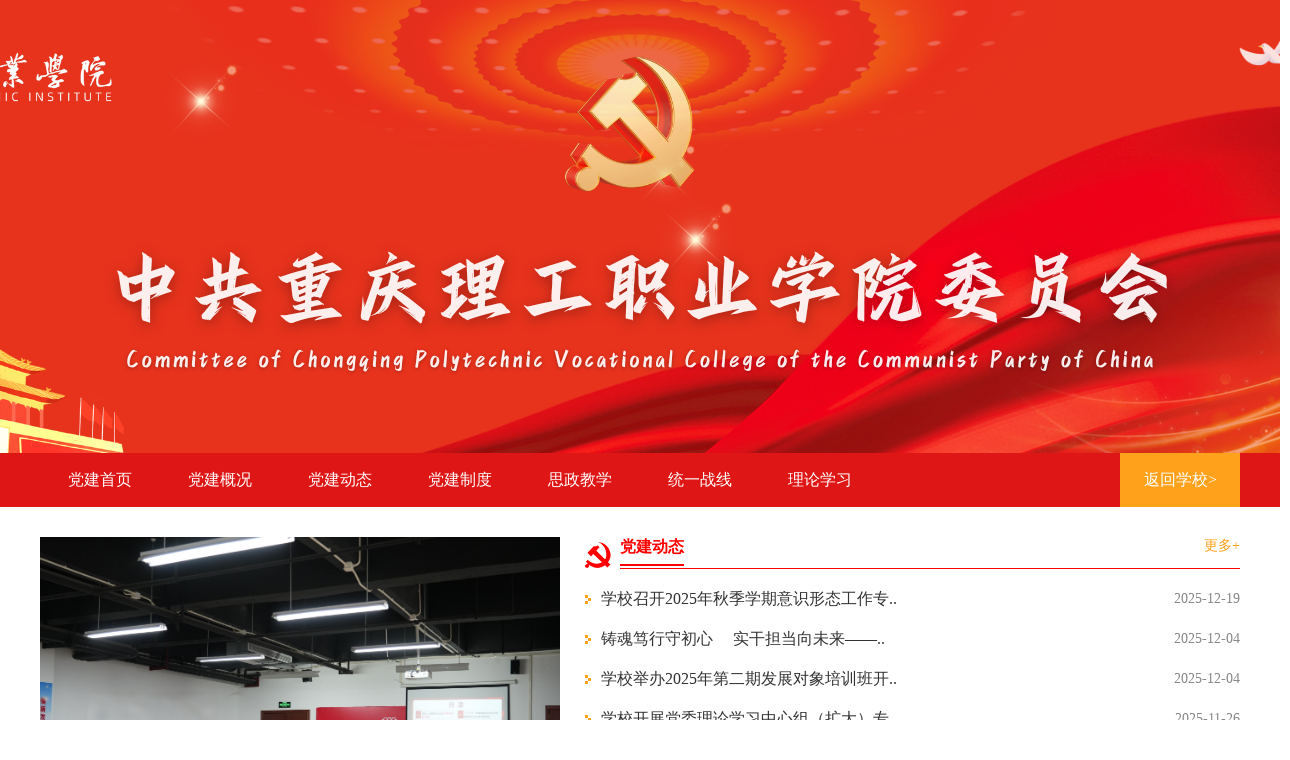

--- FILE ---
content_type: text/html
request_url: https://cqip.com.cn/html/18/Index.shtml
body_size: 6037
content:
<!doctype html>
<html>
<head>
<title>重庆理工职业学院-党建与思想政治教育网</title>
<meta http-equiv="Content-Type" content="text/html; charset=gb2312" />
<meta http-equiv="X-UA-Compatible" content="IE=edge,chrome=1">
<meta name="Keywords" content="重庆理工职业学院-党建与思想政治教育网" />
<meta name="Description" content="重庆理工职业学院-党建与思想政治教育网" />
<link rel="stylesheet" type="text/css" href="/templates/dj/css/dj_index.css" />
<link rel="stylesheet" type="text/css" href="/templates/dj/css/dj_inside.css" />
<link rel="stylesheet" type="text/css" href="/templates/dj/css/animate.min.css"/>
<link rel="stylesheet" type="text/css" href="/templates/dj/css/swiper.min.css"/>

<!-- js -->
<script type="text/javascript" src="/script/jquery.min.js" ></script>
<script type="text/javascript" src="/script/jquery.SuperSlide.js" ></script>
<script src="/templates/dj/js/swiper.min.js" type="text/javascript" charset="utf-8"></script>
<script src="/templates/dj/js/song-style.js" type="text/javascript" charset="utf-8"></script>
<script src="/templates/dj/js/dj_index.js" type="text/javascript" charset="utf-8"></script>
<link rel="shortcut icon" href="/favicon.ico" type="image/x-icon" />
</head>
<body>
<div class="top" style="background: url(/upfiles/202412/20241224162819472.png) no-repeat top center; height: 453px;"> </div>
<div class="nav">
  <div class="container">
    <ul>
      <li><a href="/html/18/Index.shtml">党建首页</a></li>
      <li> <a href="/html/18/djgk/">党建概况</a> </li>
      <li> <a href="/html/18/djdt/">党建动态</a>
       
      </li>
      <li> <a href="/html/18/djzd/">党建制度</a> </li>
      <li> <a href="/html/18/szjx/">思政教学</a> </li>
      <li> <a href="/html/18/tyzx/">统一战线</a> </li>
      <li> <a href="/html/18/llxx/">理论学习</a> </li>
    </ul>
    <a href="/index.shtml" class="fhzz">返回学校></a> </div>
</div> 
<div class="dj_b1">
  <div class="container clearfix">
    <div class="tpxw">
      <div class="hd">
        <ul>
        </ul>
      </div>
      <div class="bd">
        <ul>
         
 <li> <a href="/html/18/content/25/12/14551.shtml" target="_blank" title="学校召开2025年秋季学期意识形态工作专题会">
            <h1><img src="/upfiles/2025/12/2025122311013955749.jpg" ></h1>
            <h2>学校召开2025年秋季学期意识形态工作专..</h2>
            </a> </li>
 <li> <a href="/html/18/content/25/12/14414.shtml" target="_blank" title="铸魂笃行守初心　 实干担当向未来——党委书记、政府督导专员贾曦讲授专题思政课">
            <h1><img src="/upfiles/2025/12/2025120816304690997.jpg" ></h1>
            <h2>铸魂笃行守初心　 实干担当向未来——..</h2>
            </a> </li>
 <li> <a href="/html/18/content/25/12/14413.shtml" target="_blank" title="学校举办2025年第二期发展对象培训班开班仪式暨第一次专题党课">
            <h1><img src="/upfiles/2025/12/2025120816153865837.jpg" ></h1>
            <h2>学校举办2025年第二期发展对象培训班开..</h2>
            </a> </li>
        </ul>
      </div>
    </div>
    <script type="text/javascript">
					jQuery(".tpxw").slide({titCell:".hd ul",mainCell:".bd ul",effect:"fold",autoPlay:true,interTime:3000,autoPage:"<li><a></a></li>"});
				</script>
    <div class="ywtj">
      <div class="title">
        <h2>党建动态</h2>
        <a href="/html/18/djdt/">更多+</a> </div>
      <div class="bd">
        <ul>
          <li><a href="/html/18/content/25/12/14551.shtml" target="_blank" title="学校召开2025年秋季学期意识形态工作专题会"> <h2>学校召开2025年秋季学期意识形态工作专..</h2><span>2025-12-19</span></a></li>
<li><a href="/html/18/content/25/12/14414.shtml" target="_blank" title="铸魂笃行守初心　 实干担当向未来——党委书记、政府督导专员贾曦讲授专题思政课"> <h2>铸魂笃行守初心　 实干担当向未来——..</h2><span>2025-12-04</span></a></li>
<li><a href="/html/18/content/25/12/14413.shtml" target="_blank" title="学校举办2025年第二期发展对象培训班开班仪式暨第一次专题党课"> <h2>学校举办2025年第二期发展对象培训班开..</h2><span>2025-12-04</span></a></li>
<li><a href="/html/18/content/25/11/14505.shtml" target="_blank" title="学校开展党委理论学习中心组（扩大）专题学习会暨2025年度廉政警示教育活动"> <h2>学校开展党委理论学习中心组（扩大）专..</h2><span>2025-11-26</span></a></li>
<li><a href="/html/18/content/25/11/14250.shtml" target="_blank" title="市委教育工委工作组列席旁听学校党委理论学习中心组（扩大）学习会"> <h2>市委教育工委工作组列席旁听学校党委理..</h2><span>2025-11-14</span></a></li>
<li><a href="/html/18/content/25/10/13825.shtml" target="_blank" title="学校召开党委理论学习中心组2025年第10次集中学习会"> <h2>学校召开党委理论学习中心组2025年第1..</h2><span>2025-10-24</span></a></li>
<li><a href="https://mp.weixin.qq.com/s/GkGl4R7HVGsuckfOjQAS-w" target="_blank" title="学校召开2025年宣传思想文化工作暨意识形态工作专题会议"> <h2>学校召开2025年宣传思想文化工作暨意识..</h2><span>2025-10-17</span></a></li>
<li><a href="https://mp.weixin.qq.com/s/mBvkISffVrDHbqKIIr2vHw" target="_blank" title="学校召开深入贯彻中央八项规定精神学习教育总结会"> <h2>学校召开深入贯彻中央八项规定精神学习..</h2><span>2025-09-29</span></a></li>

        </ul>
      </div>
    </div>
  </div>
</div>
<div class="dj_zt container">
  <div class="hd">
    <ul>
    </ul>
  </div>
  <div class="bd">
    <ul>
      <li><a href="###"><img src="/templates/202410/20241009113607531.png"></a></li>
    </ul>
  </div>
</div>
<script type="text/javascript">
			// jQuery(".dj_zt").slide({titCell:".hd ul",mainCell:".bd ul",effect:"fold",autoPlay:true,interTime:3000,autoPage:"<li><a></a></li>"});
		</script>
<div class="dj_b2">
  <div class="container clearfix">
    <div class="ywtj djkx">
      <div class="title">
        <h2>通知公告</h2>
        <a href="/html/18/tzgg/">更多+</a> </div>
      <div class="bd">
        <ul>
          <li><a href="/html/18/content/25/09/13198.shtml" target="_blank" title="关于表彰奖励2024-2025学年度先进个人的决 定"> <h2>关于表彰奖励2024-2025学年度先进个人..</h2><span>2025-09-10</span></a></li>
<li><a href="/html/18/content/25/09/13200.shtml" target="_blank" title="中共重庆理工职业学院委员会关于公开选拔科级干部的通知"> <h2>中共重庆理工职业学院委员会关于公开选..</h2><span>2025-09-03</span></a></li>
<li><a href="/html/18/content/25/07/13199.shtml" target="_blank" title="中共重庆理工职业学院委员会关于做好2024年7月新提任干部试用期满考核工作的通知"> <h2>中共重庆理工职业学院委员会关于做好2..</h2><span>2025-07-01</span></a></li>
<li><a href="/html/18/content/25/07/13197.shtml" target="_blank" title="中共重庆理工职业学院委员会关于表彰优秀共产党员和校级党员 服务示范岗的决定"> <h2>中共重庆理工职业学院委员会关于表彰优..</h2><span>2025-07-07</span></a></li>
<li><a href="/html/18/content/25/06/13196.shtml" target="_blank" title="中共重庆理工职业学院委员会关于做好2025年“七·一”表彰工作的通知"> <h2>中共重庆理工职业学院委员会关于做好2..</h2><span>2025-06-13</span></a></li>
<li><a href="/html/18/content/25/04/12851.shtml" target="_blank" title="关于黎兴伟同志职务任命的通知"> <h2>关于黎兴伟同志职务任命的通知</h2><span>2025-04-29</span></a></li>
<li><a href="/html/18/content/25/03/9817.shtml" target="_blank" title="中共重庆理工职业学院委员会 关于做好2024年1月新提任干部试用 期满考核工作的通知"> <h2>中共重庆理工职业学院委员会 关于做好..</h2><span>2025-03-12</span></a></li>
<li><a href="/html/18/content/25/02/9599.shtml" target="_blank" title="中共重庆理工职业学院委员会办公室 关于征集第七届互联网辟谣优秀作品的通知"> <h2>中共重庆理工职业学院委员会办公室 关..</h2><span>2025-02-14</span></a></li>

        </ul>
      </div>
    </div>
    <div class="ywtj djkx" style="margin-right: 0;">
      <div class="title">
        <h2>基层动态</h2>
        <a href="/html/18/jcdt/">更多+</a> </div>
      <div class="bd">
        <ul>
         <li><a href="/html/18/content/25/12/14549.shtml" target="_blank" title="赓续红色血脉 笃行育人初心 | 大数据学院主题党日活动纪实"> <h2>赓续红色血脉 笃行育人初心 | 大数据学..</h2><span>2025-12-18</span></a></li>
<li><a href="/html/18/content/25/12/14548.shtml" target="_blank" title="筑牢信仰之基，锤炼担当之能 | 卫生健康学院党支部组织入党积极分子开展主题党日活动"> <h2>筑牢信仰之基，锤炼担当之能 | 卫生健..</h2><span>2025-12-02</span></a></li>
<li><a href="/html/18/content/25/11/14544.shtml" target="_blank" title="规范流程强党性，严守纪律向组织 | 重庆理工职业学院卫生健康学院开展入党积极分子培训"> <h2>规范流程强党性，严守纪律向组织 | 重..</h2><span>2025-11-01</span></a></li>
<li><a href="https://mp.weixin.qq.com/s/T0aDI93pTOrLkTJdQRFm5Q" target="_blank" title="学习教育 | 卫生健康学院党支部开展深入贯彻中央八项规定精神学习教育总结会"> <h2>学习教育 | 卫生健康学院党支部开展深..</h2><span>2025-09-24</span></a></li>
<li><a href="https://mp.weixin.qq.com/s/nwFQpBQC_x3In31Q5yGoFA" target="_blank" title="团总支书记讲团课"> <h2>团总支书记讲团课</h2><span>2025-06-10</span></a></li>
<li><a href="https://mp.weixin.qq.com/s/PHh4eursT6890VJMmMPc2g" target="_blank" title="凝聚思想共识，共话成长担当 | 卫生健康学院开展入党积极分子交流会"> <h2>凝聚思想共识，共话成长担当 | 卫生健..</h2><span>2025-06-08</span></a></li>
<li><a href="https://mp.weixin.qq.com/s/1MazN8VhrDP1q7uVAJQp8A?poc_token=HBCARmijLUy0WrIH2yBSzIfprgJdSKkS2xOYzgBC" target="_blank" title="携手共进促发展，交流互鉴谱新篇 | 卫生健康学院&五年制学院开展团总支学生会联谊"> <h2>携手共进促发展，交流互鉴谱新篇 | 卫..</h2><span>2025-06-08</span></a></li>
<li><a href="https://mp.weixin.qq.com/s/LtsLE4hYpzVZthKoimEQ2Q" target="_blank" title="凝聚青春力量，共绘五月新篇 | 国防科技学院与财经学院团总支学生会2024--2025第二学期第四次全体会议"> <h2>凝聚青春力量，共绘五月新篇 | 国防科..</h2><span>2025-06-03</span></a></li>

        </ul>
      </div>
    </div>
  </div>
</div>
<div class="dj_zt container">
  <div class="hd">
    <ul>
    </ul>
  </div>
  <div class="bd">
    <ul>
      <li><a href="###"><img src="/templates/202403/20240321171921760.jpg"></a></li>
    </ul>
  </div>
</div>
<div class="dj_b3">
  <div class="container clearfix">
    <div class="ywtj djkx1">
      <div class="title">
        <h2>纪检监察</h2>
        <a href="/html/18/jjjc/">更多+</a> </div>
      <div class="bd">
        <ul>
         <li><a href="/html/18/content/25/11/14290.shtml" target="_blank" title="中共重庆理工职业学院纪律检查委员会关于开展2025年度廉政警示教育活动的通知"> <h2>中共重庆理工职业学院纪律检查委员会关..</h2><span>2025-11-20</span></a></li>
<li><a href="https://mp.weixin.qq.com/s/JD1RPaIdtaKJRK2pFXbG3g" target="_blank" title="不当总书记点名的“三拍”干部"> <h2>不当总书记点名的“三拍”干部</h2><span>2025-11-13</span></a></li>
<li><a href="/html/18/content/25/10/13757.shtml" target="_blank" title="听总书记讲作风故事 | 变脸记"> <h2>听总书记讲作风故事 | 变脸记</h2><span>2025-10-15</span></a></li>
<li><a href="https://mp.weixin.qq.com/s/ZLsEAGyqaFWdqYfY-Oidcw" target="_blank" title="习近平曾以这句诗自勉"> <h2>习近平曾以这句诗自勉</h2><span>2025-10-13</span></a></li>
<li><a href="https://mp.weixin.qq.com/s/qDgj-hOuU-dVfNFZi5mkWg" target="_blank" title="党员干部收受消费卡，是受贿还是违纪？"> <h2>党员干部收受消费卡，是受贿还是违纪？..</h2><span>2025-10-10</span></a></li>
<li><a href="/html/18/content/25/09/13195.shtml" target="_blank" title="中共重庆理工职业学院纪律检查委员会关于严明2025年“开学季”和教师节、中秋节、国庆节期间有关纪律要求的通知"> <h2>中共重庆理工职业学院纪律检查委员会关..</h2><span>2025-09-02</span></a></li>
<li><a href="https://mp.weixin.qq.com/s/H4HaNQQPQYfQb89i6U4_IA" target="_blank" title="@党员干部 这份廉洁提醒请查收！"> <h2>@党员干部 这份廉洁提醒请查收！</h2><span>2025-09-30</span></a></li>
<li><a href="/html/18/content/25/06/12503.shtml" target="_blank" title="一刻不停、持续用力，不断释放作风建设新信号"> <h2>一刻不停、持续用力，不断释放作风建设..</h2><span>2025-06-23</span></a></li>

        </ul>
      </div>
    </div>
    <div class="ywtj djkx1" style="margin-right: 0;">
      <div class="title">
        <h2>工会动态</h2>
        <a href="/html/18/ghdt/">更多+</a> </div>
      <div class="bd">
        <ul>
        <li><a href="/html/18/content/25/12/14583.shtml" target="_blank" title="守护无烟校园，共筑健康家园——致全校教职工的禁烟倡议书"> <h2>守护无烟校园，共筑健康家园——致全校..</h2><span>2025-12-31</span></a></li>
<li><a href="/html/18/content/25/12/14550.shtml" target="_blank" title="重庆理工职业学院机关第一届教职工大会暨工会会员大会顺利召开"> <h2>重庆理工职业学院机关第一届教职工大会..</h2><span>2025-12-22</span></a></li>
<li><a href="/html/18/content/25/11/13941.shtml" target="_blank" title="校工会组织开展“健康基层行”应急技能培训活动"> <h2>校工会组织开展“健康基层行”应急技能..</h2><span>2025-11-06</span></a></li>
<li><a href="https://mp.weixin.qq.com/s/AlHGnV1geRhAISuB-VdySA" target="_blank" title="致敬筑梦人！学校举行庆祝第41个教师节暨表彰大会"> <h2>致敬筑梦人！学校举行庆祝第41个教师节..</h2><span>2025-09-10</span></a></li>
<li><a href="https://mp.weixin.qq.com/s/VbbSpVozLR-9SDvji0xfOg" target="_blank" title="完美收官！第五届大学生体育节暨教职工趣味运动会精彩回顾"> <h2>完美收官！第五届大学生体育节暨教职工..</h2><span>2025-04-16</span></a></li>
<li><a href="https://mp.weixin.qq.com/s/Xicdo-oiIF4NrMxe5J2L_g" target="_blank" title="学校2025年“三八”国际妇女节表彰大会暨 “烛光杯”教职工校园歌手大赛决赛圆满落幕"> <h2>学校2025年“三八”国际妇女节表彰大会..</h2><span>2025-03-08</span></a></li>
<li><a href="/html/18/content/25/02/9598.shtml" target="_blank" title="重庆理工职业学院工会委员会 关于评选表彰2025年“三八红旗手”的 通 知"> <h2>重庆理工职业学院工会委员会 关于评选..</h2><span>2025-02-18</span></a></li>
<li><a href="/html/18/content/24/12/9173.shtml" target="_blank" title="关于做好2024年度教职工健康体检工作的通知"> <h2>关于做好2024年度教职工健康体检工作的..</h2><span>2024-12-11</span></a></li>

        </ul>
      </div>
    </div>
  </div>
</div>
<div class="hdjy">
  <div class="container">
    <div class="title">
      <h2>党建风采</h2>
      <a href="/html/18/djfc/">更多+</a> </div>
    <div class="bd">
      <ul>
        <li> <a href="/html/18/content/24/03/6045.shtml" target="_blank" title="党委书记讲党课">
          <h1><img src="/upfiles/202403/20240315001034902.jpg"></h1>
          <p>党委书记讲党课</p>
          </a> </li><li> <a href="/html/18/content/24/03/6046.shtml" target="_blank" title="联学联建主题党日活动">
          <h1><img src="/upfiles/202403/20240315001112679.jpg"></h1>
          <p>联学联建主题党日活动</p>
          </a> </li><li> <a href="/html/18/content/24/03/6044.shtml" target="_blank" title="党委理论学习中心组学习">
          <h1><img src="/upfiles/202403/20240315000920420.jpg"></h1>
          <p>党委理论学习中心组学习</p>
          </a> </li><li> <a href="/html/18/content/24/03/6050.shtml" target="_blank" title="党员发展培训">
          <h1><img src="/upfiles/202403/20240315001455554.png"></h1>
          <p>党员发展培训</p>
          </a> </li><li> <a href="/html/18/content/24/03/6049.shtml" target="_blank" title="党务培训">
          <h1><img src="/upfiles/202403/20240315001301262.jpg"></h1>
          <p>党务培训</p>
          </a> </li><li> <a href="/html/18/content/24/03/6048.shtml" target="_blank" title="民主生活会">
          <h1><img src="/upfiles/202403/20240315001223238.jpg"></h1>
          <p>民主生活会</p>
          </a> </li><li> <a href="/html/18/content/24/03/6047.shtml" target="_blank" title="七一表彰">
          <h1><img src="/upfiles/202403/20240315001148222.jpg"></h1>
          <p>七一表彰</p>
          </a> </li>
      </ul>
    </div>
    <a href="###" class="prev"></a> <a href="###" class="next"></a> </div>
</div>
<script type="text/javascript">
			jQuery(".hdjy").slide({mainCell:".bd ul",autoPage:true,effect:"leftLoop",autoPlay:true,vis:4,interTime:3500});
		</script>
<div class="dj_b4">
  <div class="ztzl">
    <div class="container">
      <div class="title">
        <h2>专题专栏</h2>
        <a href="###">更多+</a> </div>
      <div class="bd">
        <ul>
          <li> <a href="###">
            <h1><img src="/templates/202412/20241224143135307.png"></h1>
            </a> </li>
          <li> <a href="###">
            <h1><img src="/templates/dj/images/ztzl_02.png"></h1>
            </a> </li>
          <li> <a href="###">
            <h1><img src="/templates/dj/images/ztzl_03.png"></h1>
            </a> </li>
          <li> <a href="###">
            <h1><img src="/templates/dj/images/ztzl_04.png"></h1>
            </a> </li>
        </ul>
      </div>
    </div>
  </div>
  <div class="yqlj">
    <div class="container">
      <div class="title">
        <h2>友情链接</h2>
        <a href="###">更多+</a> </div>
      <div class="bd"> <a href="https://www.ccdi.gov.cn/">中央纪委国家监委网站</a> <a href="https://www.12371.gov.cn/Category_848/Index.aspx">基层党建网</a> <a href="http://cpc.people.com.cn/">共产党新闻网</a> <a href="https://www.12371.cn/">共产党员网</a> <a href="https://www.xuexi.cn/">学习强国</a>  </div>
    </div>
  </div>
</div>
<!-- footer -->
<div class="dj_footer">
  <div class="container clearfix">
    <p> 重庆理工职业学院  版权所有 </p>
    <p> 学校地址：重庆市巴南区东城大道588号   技术支持：<a href="http://www.smaxit.cn/" target="_blank">讯迈科技</a> </p>
  </div>
</div> 
</body>
</html>


--- FILE ---
content_type: text/css
request_url: https://cqip.com.cn/templates/dj/css/dj_index.css
body_size: 2444
content:
@charset "utf-8";
/* CSS Document */

* {
	margin: 0;
	padding: 0;
}

html {
	font-family: "Microsoft YaHei";
	font-size: 12px;
	color: #333333;
}

ul li {
	list-style: none;
}

h1,
h2,
h3,
h4,
h5,
h6 {
	font-weight: normal;
}

img {
	border: 0;
	transition: all .5s;
}

input {
	border: 0;
	outline: none;
}

i,
em {
	font-style: normal;
}

a {
	text-decoration: none;
	color: #333333;
}

a:hover {
	color: #fe0000;
	font-weight: bold;
}
a:hover h1,
a:hover h2,
a:hover h3,
a:hover h4,
a:hover h5,
a:hover h6{font-weight: bold;}

.container {
	width: 1200px;
	margin: 0 auto;
}

.clearfix {
	zoom: 1;
}

.clearfix:before {
	content: "";
	display: table;
}

.clearfix:after {
	content: "";
	display: table;
	clear: both;
}

.pull_left {
	float: left;
}

.pull_right {
	float: right;
}

.cen {
	margin: 0 auto;
}

.cen {
	clear: both;
}

.clear {
	clear: both;
}


.hidden {
	height: 100% !important;
	overflow: hidden !important;
}


.container::after {
	content: "";
	clear: both;
	display: block;
}



.nav {
	background: #de1615;
	width: 100%;
}

.nav a.fhzz {
	float: right;
	width: 120px;
	height: 54px;
	font-size: 16px;
	line-height: 54px;
	display: inline-block;
	color: #fff;
	background: #ffa11b;
	text-align: center;
}

.nav a.fhzz:hover {}

.nav ul {
	text-align: left;
	font-size: 0;
	width: 1000px;
	float: left;
}

.nav ul li {
	width: 120px;
	height: 54px;
	font-size: 16px;
	line-height: 54px;
	display: inline-block;
	position: relative;
	text-align: center;
}

.nav ul li a {
	display: block;
	color: #fff;
}

.nav ul li dl {
	display: none;
	position: absolute;
	width: 100%;
	top: 54px;
	left: 0;
	z-index: 22;
}

.nav ul li dl dd {
	width: 100%;
	height: 40px;
	display: block;
	background: #e04242;
	line-height: 40px;
	border-bottom: 1px solid rgba(209, 18, 41, 0.5);
}

.nav ul li dl dd a:hover {
	background: #ffa11b;
}

.nav ul li:hover {
	background: #ffa11b;
}

.nav ul li:hover dl {
	display: block;
}

.dj_b1 {
	padding-top: 30px;
	margin-bottom: 30px;
	height: 360px;
}

.dj_b1 .tpxw {
	position: relative;
	width: 520px;
	float: left;
}

.dj_b1 .tpxw .hd {
	position: absolute;
	bottom: 15px;
	right: 10px;
	z-index: 44;
}

.dj_b1 .tpxw .hd ul {
	font-size: 0;
	text-align: center;
}

.dj_b1 .tpxw .hd ul li {
	width: 10px;
	height: 10px;
	display: inline-block;
	background: #fff;
	margin-left: 10px;
	border-radius: 5px;
	cursor: pointer;
}

.dj_b1 .tpxw .hd ul li.on {
	background: #d10e24;
}

.dj_b1 .tpxw .bd {}

.dj_b1 .tpxw .bd ul li {
	width: 520px;
	height: 360px;
	display: inline-block;
}

.dj_b1 .tpxw .bd ul li a {
	display: block;
	position: relative;
	width: 100%;
}

.dj_b1 .tpxw .bd ul li a h1 {
	width: 520px;
	height: 360px;
	display: block;
	overflow: hidden;
}

.dj_b1 .tpxw .bd ul li a h1 img {
	width: 100%;
	height: 100%;
	display: block;
	transition: all 0.5s;
}

.dj_b1 .tpxw .bd ul li a h2 {
	font-size: 16px;
	color: #fff;
	float: left;
	overflow: hidden;
	white-space: nowrap;
	text-overflow: ellipsis;
	position: absolute;
	left: 0;
	width: 100%;
	bottom: 0;
	z-index: 11;
	height: 40px;
	line-height: 40px;
	text-indent: 10px;
	background: rgba(0, 0, 0, 0.7);
}

.dj_b1 .tpxw .bd ul li a:hover h2 {
	text-decoration: underline;
}

.dj_b1 .tpxw .bd ul li a:hover img {
	transform: scale(1.05);
}

.ywtj {
	width: 655px;
	float: right;
}

.ywtj .title {
	background: url(../images/dj_title_bg_01.png) no-repeat bottom left;
	height: 32px;
	margin-bottom: 10px;
}

.djkx .title {
	background: url(../images/dj_title_bg_02.png) no-repeat bottom left;
}

.ywtj .title h2 {
	font-size: 16px;
	font-weight: bold;
	color: #fe0000;
	margin-left: 35px;
	float: left;
}

.djkx .title h2 {
	color: #fff;

}

.ywtj .title a {
	float: right;
	color: #ffa11b;
	font-size: 14px;
}

.djkx .title a {
	color: #fff;
}

.ywtj .title a:hover {
	text-decoration: underline;
}

.ywtj .bd {}

.ywtj .bd ul {}

.ywtj .bd ul li {
	background: url(../images/dj_li_hd_01.png) no-repeat left center;
	text-indent: 16px;
}

.ywtj .bd ul li a {
	display: block;
	height: 40px;
	line-height: 40px;
}

.djkx .bd ul li a {
	display: block;
	height: 34px;
	line-height: 34px;
}

.ywtj .bd ul li a h2 {
	float: left;
	font-size: 16px;
	overflow: hidden;
	white-space: nowrap;
	text-overflow: ellipsis;
	width: 73%;
}

.djkx .bd ul li a h2 {
	color: #fff;
}
.djkx .bd ul li a:hover h2 {
	text-decoration:underline;
}

.ywtj .bd ul li a span {
	font-size: 14px;
	float: right;
	color: #888;
}

.djkx .bd ul li a span {
	color: #fff;
}

.ywtj .bd ul li a:hover h2 {}


.dj_footer {
	background: url(../images/footer_bg_01.jpg) no-repeat center;
	height: 120px;
	width: 100%;
	padding-top: 40px;
}

.dj_footer p {
	text-align: center;
	font-size: 14px;
	line-height: 32px;
	color: #fff;
}

.dj_footer p a {
	color: #fff
}

.dj_footer p a:hover {
	text-decoration: underline;
}


.dj_zt {
	height: 140px;
	margin-bottom: 30px;
	position: relative;
}

.dj_zt .hd {
	position: absolute;
	right: 10px;
	bottom: 10px;
	z-index: 11;
}

.dj_zt .hd ul {}

.dj_zt .hd ul li {
	width: 10px;
	display: inline-block;
	height: 10px;
	border-radius: 5px;
	margin-left: 8px;
	background: #fff;
}

.dj_zt .hd ul li:hover,
.dj_zt .hd ul li.on {
	background: #fe0000
}

.dj_zt .bd {}

.dj_zt .bd ul {}

.dj_zt .bd ul li {}

.dj_zt .bd ul li a {
	display: block;
	width: 100%;
	height: 140px;
	overflow: hidden;
}

.dj_zt .bd ul li a img {
	display: block;
	width: 100%;
	height: 100%;
}

.dj_zt .bd ul li a:hover img {
	transform: scale(1.05);
}

.dj_b2 {
	background: url(../images/dj_b2_bg_01.jpg) no-repeat center;
	background-size: cover;
	height: 308px;
	padding: 25px 0;
	margin-bottom: 30px;
}

.dj_b2 .djkx {
	float: left;
	width: 585px;
	margin-right: 30px;
}

.dj_b3 {
	margin-bottom: 25px
}

.dj_b3 .djkx1 {
	float: left;
	width: 585px;
	margin-right: 30px;
}

.hdjy {
	background: url(../images/dj_b2_bg_01.jpg) no-repeat center;
	background-size: cover;
	height: 305px;
	padding: 25px 0;
	margin-bottom: 25px;
}

.hdjy>.container {
	position: relative;
}

.hdjy .title {
	background: url(../images/dj_title_bg_02.png) no-repeat bottom left;
	height: 32px;
	margin-bottom: 10px;
}

.hdjy .title h2 {
	font-size: 16px;
	font-weight: bold;
	color: #fff;
	margin-left: 35px;
	float: left;
}

.hdjy .title a {
	float: right;
	color: #fff;
	font-size: 14px;
}

.hdjy .title a:hover {
	text-decoration: underline;
}

.hdjy .bd {
	height: 260px;
	overflow: hidden;
	padding-top: 15px;
}

.hdjy .bd ul {}

.hdjy .bd ul li {
	margin-right: 19px;
	width: 285px;
}

.hdjy .bd ul li a {}

.hdjy .bd ul li a h1 {
	width: 275px;
	display: block;
	height: 190px;
	overflow: hidden;
	border: 1px solid #f1f1f1;
	padding: 5px;
}

.hdjy .bd ul li a h1 img {
	display: block;
	width: 100%;
	height: 100%;
}

.hdjy .bd ul li a p {
	font-size: 16px;
	text-align: center;
	padding-top: 20px;
	color: #fff;
}

.hdjy .bd ul li a:hover img {
	transform: scale(1.05)
}

.hdjy .bd ul li a:hover p {
	text-decoration: underline;
}

.hdjy a.prev {
	background: url(../images/b3_jt_011.png) no-repeat center;
	width: 21px;
	height: 37px;
	display: block;
	position: absolute;
	z-index: 11;
	left: -50px;
	top: 124px;
}

.hdjy a.next {
	background: url(../images/b3_jt_012.png) no-repeat center;
	width: 21px;
	height: 37px;
	display: block;
	position: absolute;
	z-index: 11;
	right: -50px;
	top: 124px;
}

.hdjy a.prev:hover {
	background: url(../images/b3_jt_013.png) no-repeat center;
}

.hdjy a.next:hover {
	background: url(../images/b3_jt_014.png) no-repeat center;
}

.dj_b4 {}

.ztzl {
	margin-bottom: 25px;
}

.ztzl .title {
	background: url(../images/dj_title_bg_01.png) no-repeat bottom left;
	height: 32px;
	margin-bottom: 10px;
}

.ztzl .title h2 {
	font-size: 16px;
	font-weight: bold;
	color: #fe0000;
	margin-left: 35px;
	float: left;
}

.ztzl .title a {
	float: right;
	color: #ffa11b;
	font-size: 14px;
}

.ztzl .title a:hover {
	text-decoration: underline;
}

.ztzl .bd {
	padding-top: 10px;
}

.ztzl .bd ul {
	width: 1240px;
	height: 100px;
}

.ztzl .bd ul li {
	display: block;
	float: left;
	margin-right: 20px;
}

.ztzl .bd ul li a {}

.ztzl .bd ul li a h1 {
	display: block;
	width: 285px;
	height: 100px;
}

.ztzl .bd ul li a h1 img {
	display: block;
	width: 100%;
	height: 100%;
}

.ztzl .bd ul li a:hover h1 img {
	transform: scale(1.05);
}


.yqlj {
	padding-bottom: 30px;
}

.yqlj .title {
	background: url(../images/dj_title_bg_01.png) no-repeat bottom left;
	height: 32px;
	margin-bottom: 10px;
}

.yqlj .title h2 {
	font-size: 16px;
	font-weight: bold;
	color: #fe0000;
	margin-left: 35px;
	float: left;
}

.yqlj .title a {
	float: right;
	color: #ffa11b;
	font-size: 14px;
}

.yqlj .title a:hover {
	text-decoration: underline;
}

.yqlj .bd {}

.yqlj .bd a {
	font-size: 14px;
	margin-right: 25px;
}

.yqlj .bd a:hover {
	text-decoration: underline;
}


--- FILE ---
content_type: text/css
request_url: https://cqip.com.cn/templates/dj/css/dj_inside.css
body_size: 4841
content:
@charset "utf-8";
/* CSS Document */

.page {
	text-align: center;
	clear: both;
	padding-top: 10px;
	margin-bottom: 10px;
}

.page a {
	margin: 5px;
	padding: 8px 15px;
	border: 1px solid #76838c;
	color: #76838c;
	text-decoration: none;
	display: inline-block;
	font-size: 14px;
}

.page a:hover {
	color: #fff;
	background-color: #de1615;
	;
	border: 1px solid #de1615;
}

.page a:active {
	border: 1px solid #8c8c8c;
	color: #8c8c8c;
}

.page span {
	margin: 5px;
	padding: 8px 10px;
	border: 1px solid #8c8c8c;
	color: #8c8c8c;
	font-size: 14px;
	display: inline-block;
}

.page span.strong {
	margin: 5px;
	padding: 8px 15px;
	border: 1px solid #de1615;
	font-weight: bold;
	color: #fff;
	background-color: #de1615;
}


.ny_banner {}

.ny_banner .container {
	position: relative;
	height: 290px;
}

.ny_banner .lm {
	position: absolute;
	top: 150px;
	left: 0;
	z-index: 11;
}

.ny_banner .lm h2 {
	font-size: 24px;
	color: #fff;
	font-weight: bold;
	margin-bottom: 20px;
}

.ny_banner .lm em {
	display: block;
	width: 24px;
	height: 3px;
	background: #fff;
}

.dqwz1 {
	padding-top: 30px;
	position: relative;
	padding-bottom: 20px;
	font-size: 14px;
	height: 18px;
	line-height: 18px;
}
.dqwz1>.container{
    border-bottom: 1px solid #dadada;
    padding-bottom: 15px;
}

.dqwz1 .dqwz_l {float: left;font-size: 15px;}

.dqwz1 .dqwz_l a {}

.dqwz1 ul {
	display: inline-block;
	text-align: right;
	height: 20px;
	float: right;
	font-size: 0;
	text-align: right;
}

.dqwz1 ul li {
	display: inline-block;
	margin-left: 20px;
	position: relative;
}

.dqwz1 ul li a {
	font-size: 16px;
	display: block;
}

.dqwz1 ul li em {
	display: none;
	width: 20px;
	height: 3px;
	background: #ca2226;
	position: absolute;
	bottom: -19px;
	right: 50%;
	margin-right: -10px;
	z-index: 1;
}

.dqwz1 ul li:hover a,
.dqwz1 ul li.active a {
	color: #ca2226;
	font-weight: bold;
	border-bottom: 3px solid #de1615;
	padding-bottom: 15px;
}

.dqwz1 ul li:hover em,
.dqwz1 ul li.active em {
	display: block;
}

.ny_content {}

.ny_content>.container {
	padding: 30px 0;
}

.ny_content .con_l {
	width: 100%
	
}

.ny_content .list {}

.ny_content .list ul {}

.ny_content .list ul li {
	border-bottom: 1px solid #e5e5e5;
	padding-bottom: 25px;
	margin-bottom: 25px;
}

.ny_content .list ul li a {}

.ny_content .list ul li a h2 {
	font-size: 20px;
	margin-bottom: 20px;
	float: left;
	width: 100%;
}

.ny_content .list ul li a img {
	height: 136px;
	display: block;
	float: left;
	width: 196px;
	margin-right: 20px;
}

.ny_content .list ul li a p {
	font-size: 14px;
	color: #888;
	line-height: 28px;
	margin-bottom: 15px;
}

.ny_content .list ul li a span {
	font-size: 14px;
	color: #888;
}

.ny_content .list ul li a:hover h2 {
	color: #de1615;
	font-weight: bold;
}

.ny_content .list ul li a:hover p,
.ny_content .list ul li a:hover span {
	color: #de1615;
}

.ny_content .con_r {
	width: 270px;
	float: right;
}

.ny_content .con_r .zytz {}

.ny_content .con_r .zytz .title {
	background: url(../images/ny_r_line_01.png) no-repeat left bottom;
	height: 40px;
	line-height: 40px;
	padding-bottom: 8px;
	margin-bottom: 15px;
}

.ny_content .con_r .zytz .title h2 {
	font-size: 18px;
	color: #de1615;
	font-weight: bold;
	float: left;
}

.ny_content .con_r .zytz .title a {
	float: right;
	font-size: 14px;
}

.ny_content .con_r .zytz .bd {}

.ny_content .con_r .zytz .bd ul {}

.ny_content .con_r .zytz .bd ul li {
	background: url(../images/b2_li_hd_01.png) no-repeat left 13px;
	font-size: 16px;
	line-height: 26px;
	padding-left: 14px;
	padding-bottom: 14px;
	border-bottom: 1px dashed #d5d5d5;
	margin-bottom: 14px;
}

.ny_content .con_r .zytz .bd ul li a {}

.ny_content .con_r .zytz .bd ul li a:hover {}

.ny_content .con_r .xytp {
	position: relative;
}

.ny_content .con_r .xytp .title {
	background: url(../images/ny_r_line_01.png) no-repeat left bottom;
	height: 40px;
	line-height: 40px;
	padding-bottom: 8px;
	margin-bottom: 15px;
}

.ny_content .con_r .xytp .title h2 {
	font-size: 18px;
	color: #de1615;
	font-weight: bold;
	float: left;
}

.ny_content .con_r .xytp .title a {
	float: right;
	font-size: 14px;
}

.ny_content .con_r .xytp .hd {
	position: absolute;
	right: 10px;
	bottom: 43px;
	z-index: 11;
}

.ny_content .con_r .xytp .hd ul {}

.ny_content .con_r .xytp .hd ul li {
	width: 10px;
	height: 10px;
	border-radius: 5px;
	background: #fff;
	opacity: 0.5;
	display: inline-block;
	margin-left: 8px;
}

.ny_content .con_r .xytp .hd ul li:hover,
.ny_content .con_r .xytp .hd ul li.on {
	opacity: 1;
}

.ny_content .con_r .xytp .bd {}

.ny_content .con_r .xytp .bd ul {}

.ny_content .con_r .xytp .bd ul li {}

.ny_content .con_r .xytp .bd ul li a {
	display: block;
	position: relative;
}

.ny_content .con_r .xytp .bd ul li a h1 {
	display: block;
	width: 270px;
	height: 189px;
}

.ny_content .con_r .xytp .bd ul li a h1 img {
	display: block;
	width: 100%;
	height: 100%;
}

.ny_content .con_r .xytp .bd ul li a p {
	width: 100%;
	height: 34px;
	line-height: 34px;
	text-align: center;
	font-size: 16px;
	color: #fff;
	position: absolute;
	bottom: 0;
	left: 0;
	z-index: 11;
	background: rgba(0, 0, 0, .5);
}

.ny_content .con_r .xytp .bd ul li a:hover p {
	text-decoration: underline;
}

.ny_content .con_r .xytp .bd ul li a:hover img {
	transform: scale(1.05);
}

.ny_content .art {}

.ny_content .art .title {
	text-align: center;
	padding-bottom: 25px;
	border-bottom: 1px dashed #d5d5d5;
	margin-bottom: 25px;
}

.ny_content .art .title h1 {
	font-size: 22px;
	font-weight: bold;
	color: #de1615;
	margin-bottom: 15px;
	padding-top: 5px;
}

.ny_content .art .title h2 {
	font-size: 18px;
	color: #777;
	font-weight: bold;
	margin-bottom: 14px;
}

.ny_content .art .title h3 {
	font-size: 14px;
	color: #888;
}

.ny_content .art .content {
	padding-bottom: 20px;
}

.ny_content .art .content p {
	font-size: 16px;
	line-height: 2;
	text-indent: 2em;
	margin-bottom: 8px;
}

.ny_content .art .content>img {
	max-width: 100%;
}

.ny_content .art .xyp {
	border-top: 1px dashed #d5d5d5;
	padding-top: 20px;
	padding-bottom: 10px;
}

.ny_content .art .xyp ul {}

.ny_content .art .xyp ul li {
	width: 100%;
	line-height: 30px;
	margin-bottom: 10px;
}

.ny_content .art .xyp ul li span {
	font-size: 16px;
	font-weight: bold;
}

.ny_content .art .xyp ul li a {
	color: #273585;
	font-size: 16px;
}

.ny_content .art .xyp ul li a:hover {
	text-decoration: underline;
}

.ny_content .pic {}

.ny_content .pic ul {
	width: 1240px;
}

.ny_content .pic ul li {
	width: 380px;
	float: left;
	margin-right: 30px;
	padding-bottom: 40px;
	position: relative;
	margin-bottom: 30px;
}

.ny_content .pic ul li a {
	display: block;
}

.ny_content .pic ul li a h2 {
	font-size: 16px;
	text-align: center;
	line-height: 50px;
	background: #f5f5f5;
	position: absolute;
	display: block;
	width: 100%;
	bottom: 0;
	left: 0;
	z-index: 11;
}

.ny_content .pic ul li a h1 {
	display: block;
	width: 380px;
	height: 240px;
	overflow: hidden;
}

.ny_content .pic ul li a h1 img {
	transition: all .5s;
	display: block;
	width: 100%;
	height: 100%;
}

.ny_content .pic ul li a:hover h1 img {
	transform: scale(1.05);
}

.ny_content .xrld {
	background: url(../images/new-ld_bg_01.jpg) no-repeat center;
	background-size: cover;
	height: 786px;
}

.ny_content .xrld .pic_ld {
	padding-top: 48px;
}

.ny_content .xrld .pic_ld ul {
	font-size: 0;
	width: 1240px;
}

.ny_content .xrld .pic_ld ul li {
	display: block;
	float: left;
	margin-right: 30px;
	margin-bottom: 35px;
}

.ny_content .xrld .pic_ld ul li a {
	background: url(../images/new_ld_li_bg_02.jpg) no-repeat center;
	display: block;
	width: 378px;
	height: 178px;
	border: 1px solid #a1b9d0;
	box-shadow: 0 0 4px #999;
	position: relative;
}

.ny_content .xrld .pic_ld ul li a h1 {
	width: 112px;
	height: 152px;
	display: block;
	overflow: hidden;
	margin-left: 12px;
	margin-top: 12px;
	float: left;
	margin-right: 14px;
	display: block;
}

.ny_content .xrld .pic_ld ul li a h1 img {
	display: block;
	width: 100%;
	height: 100%;
}

.ny_content .xrld .pic_ld ul li a h2 {
	padding-top: 15px;
	font-size: 18px;
	font-weight: bold;
	color: #de1615;
	margin-bottom: 10px;
	background: url(../images/new-ld_line_01.png) no-repeat;
	background-position: 139px 49px;
	padding-bottom: 13px;
}

.ny_content .xrld .pic_ld ul li a h3 {
	font-size: 14px;
	color: #de3321;
	position: absolute;
	right: 15px;
	top: 18px;
	z-index: 11;
}

.ny_content .xrld .pic_ld ul li a p {
	font-size: 14px;
	line-height: 26px;
}

.ny_content .xrld .pic_ld ul li:nth-child(1) {

	width: 100%;
}

.ny_content .xrld .pic_ld ul li:nth-child(1) a {
	background: url(../images/new_ld_li_bg_01.jpg) no-repeat center;
	width: 539px;
	height: 250px;
	margin: auto;
}

.ny_content .xrld .pic_ld ul li:nth-child(1) a h1 {
	width: 157px;
	height: 213px;
	margin-left: 17px;
	margin-top: 17px;
	margin-right: 20px;
}

.ny_content .xrld .pic_ld ul li:nth-child(1) a h2 {
	padding-top: 20px;
	font-size: 22px;
	background-position: 194px 63px;
	padding-bottom: 17px;
}

.ny_content .xrld .pic_ld ul li:nth-child(1) a h3 {
	font-size: 15px;
	top: 24px;
	right: 17px;
}

.ny_content .xrld .pic_ld ul li:nth-child(1) a p {
	font-size: 15px;
	line-height: 36px;
}

.ny_content .xrld .pic_ld ul li a:hover img {
	transform: scale(1.05);
}

.ny_content .xrld .pic_ld ul li a:hover {}


.ny_content .lsyg {
	background: url(../images/lsyg_bg_01.jpg) no-repeat bottom center;
	height: 748px;
}

.ny_content .lsyg .lsyg_m {}

.ny_content .lsyg .lsyg_m .slideGroup {}

.ny_content .lsyg .lsyg_m .slideGroup .parHd {
	border-bottom: 1px solid #d5d5d5;
	padding-top: 40px;
	margin-bottom: 40px;
}

.ny_content .lsyg .lsyg_m .slideGroup .parHd ul {
	text-align: center;
	margin-bottom: -1px;
}

.ny_content .lsyg .lsyg_m .slideGroup .parHd ul li {
	display: inline-block;
	margin: 0 15px;
	font-size: 16px;
	color: #888;
	padding-bottom: 25px;
	cursor: pointer;
}

.ny_content .lsyg .lsyg_m .slideGroup .parHd ul li.on {
	background: url(../images/lsyg_lm_bg_01.png) no-repeat bottom center;
	color: #de1615;
	font-weight: bold;
}

.ny_content .lsyg .lsyg_m .slideGroup .parBd {}

.ny_content .lsyg .lsyg_m .slideGroup .parBd .slideBox {}

.ny_content .lsyg .lsyg_m .slideGroup .parBd .slideBox>.container {}

.in-ds {}

.inds-1 {
	width: 100%;
	position: relative;
}

.inds-1>a {
	position: absolute;
	top: 60px;
	left: -36px;
	z-index: 10;
}

.inds-1>a img {
	display: block;
	width: 38px;
	height: 38px;
	border-radius: 19px;
	border: 0;
}

.inds-1>a.inds-rig {
	left: auto;
	right: -36px;
}

#swds,
#swds3,
#swds5 {
	width: 100%;
	height: 130px;
	position: relative;
}

#swds::after,
#swds3::after,
#swds5::after {
	content: "";
	position: absolute;
	left: 0;
	bottom: 49px;
	width: 100%;
	height: 1px;
	background: #E5E5E5;
}

#swds .swiper-slide,
#swds3 .swiper-slide,
#swds5 .swiper-slide {
	height: 100%;
	text-align: center;
	position: relative;
	cursor: pointer;
}

#swds .swiper-slide p,
#swds3 .swiper-slide p,
#swds5 .swiper-slide p {
	font-size: 17px;
	color: #555555;
}

#swds span,
#swds3 span,
#swds5 span {
	display: inline-block;
	width: 22px;
	height: 22px;
	position: absolute;
	border-radius: 50%;
	background: #FFFFFF;
	border: 3px solid #DEDEDE;
	bottom: 38px;
	left: 50%;
	transform: translateX(-50%);
}

#swds span::before,
#swds3 span::before,
#swds5 span::before {
	content: "";
	position: absolute;
	left: 50%;
	transform: translateX(-50%);
	width: 1px;
	background: #D3D3D3;
	height: 18px;
	top: -24px;
}

#swds .on span,
#swds3 .on span,
#swds5 .on span {
	border-color: #e8c004;
}

#swds .on p,
#swds3 .on p,
#swds5 .on p {
	color: #e8c004;
}

.w1240 {
	max-width: 1240px;
}

#swds2,
#swds4,
#swds6 {
	margin-top: -10px;
	width: 100%;
	padding: 10px 10px;
	min-height: 201px;
}

#swds2 .swiper-slide,
#swds4 .swiper-slide,
#swds6 .swiper-slide {
	height: 100%;
}

#swds2 .swiper-slide .slide-inner,
#swds4 .swiper-slide .slide-inner,
#swds6 .swiper-slide .slide-inner {
	width: 100%;
	height: 100%;
	background: rgba(255, 255, 255, 0.8);
	box-shadow: 0 0 10px rgba(0, 0, 0, 0.1);
	padding: 30px 44px;
}

#swds2 .swiper-slide .slide-inner p,
#swds4 .swiper-slide .slide-inner p,
#swds6 .swiper-slide .slide-inner p {
	color: #555555;
	line-height: 2;
	font-size: 16px;
}

.ny_content .lsyg * {
	box-sizing: border-box;
	-webkit-box-sizing: border-box;
	outline: none;
}

.ny_content .xxgk {}

.ny_content .xxgk .b1 {
	padding: 50px 0;
}

.ny_content .xxgk .b1>.container {
	background: url(../images/yygk_b1_bg_01.png) no-repeat 800px 0px;
}

.ny_content .xxgk .b1 .xxtp {
	float: left;
	background: url(../images/yygk_xx_bg_01.png) no-repeat bottom left;
	height: 312px;
	padding-left: 30px;
	margin-right: 40px;
}

.ny_content .xxgk .b1 .xxtp img {
	display: block;
	width: 463px;
	height: 279px;
}

.ny_content .xxgk .b1 h2 {
	margin-bottom: 15px;
}

.ny_content .xxgk .b1 h2 img {
	display: block;
	height: 60px;
}

.ny_content .xxgk .b1 em {
	display: inline-block;
	width: 30px;
	height: 3px;
	background: #de1615;
	margin-left: 4px;
	margin-bottom: 13px;
}

.ny_content .xxgk .b1 p {
	font-size: 16px;
	line-height: 36px;
}

.ny_content .xxgk .b2 {
	background: url(../images/yygk_b2_bg_01.jpg) no-repeat;
	background-size: cover;
	height: 268px;
	padding: 50px 0;
}

.ny_content .xxgk .b2 p {
	width: 712px;
	float: left;
	font-size: 16px;
	color: #fff;
	line-height: 38px;
	text-indent: 2em;
}

.ny_content .xxgk .b2 .xxtp {
	background: url(../images/yygk_b2_bg_01.png) no-repeat left center;
	float: right;
	width: 430px;
	padding-left: 15px;
	height: 282px;
}

.ny_content .xxgk .b2 .xxtp img {}

.ny_content .xxgk .b3 {
	padding: 50px 0;
	height: 310px;
}

.ny_content .xxgk .b3>.container {
	box-shadow: 0 0 6px #999;
}

.ny_content .xxgk .b3>.container>img {
	display: block;
	width: 558px;
	height: 310px;
	float: left;
	margin-right: 34px;
}

.ny_content .xxgk .b3 p {
	font-size: 16px;
	line-height: 38px;
	text-indent: 2em;
	padding-top: 18px;
	padding-right: 30px;
	text-align: justify;
}

.ny_content .xxgk .b4 {
	background: url(../images/yygk_b4_bg_01.jpg);
	padding: 46px 0;
	height: 394px;
}

.ny_content .xxgk .b4>.container {
	position: relative;
}

.ny_content .xxgk .b4 p {
	font-size: 16px;
	line-height: 38px;
	text-indent: 2em;
	width: 600px;
	padding-top: 7px;
}

.ny_content .xxgk .b4>.container>img {
	display: block;
	width: 561px;
	height: 386px;
	position: absolute;
	right: 0;
	top: 0px;
}

.ny_content .xxgk .b5 {
	padding: 44px 0 36px;
}

.ny_content .xxgk .b5>.container {}

.ny_content .xxgk .b5 .title {
	text-align: center;
	margin-bottom: 30px;
}

.ny_content .xxgk .b5 .title h2 {
	font-weight: bold;
	font-size: 22px;
	color: #de1615;
	margin-bottom: 8px;
}

.ny_content .xxgk .b5 .title h3 {
	text-transform: uppercase;
	color: #7697b6;
}

.ny_content .xxgk .b5 ul {
	font-size: 0;
	width: 1230px;
}

.ny_content .xxgk .b5 ul li {
	display: inline-block;
	margin-bottom: 18px;
	margin-right: 18px;
}

.ny_content .xxgk .b5 ul li img {
	display: block;
	width: 225px;
	height: 160px;
}

.ny_content .zsjy {
	padding-top: 25px;
}

.ny_content .zsjy .zsxx {
	width: 930px;
	float: left;
	height: 321px;
	overflow: hidden;
}

.ny_content .zsjy .title {
	background: url(../images/zsjy_title_bg_02.png) no-repeat bottom left;
	height: 40px;
	line-height: 40px;
	padding-bottom: 8px;
	margin-bottom: 20px;
}

.ny_content .zsjy .title h2 {
	font-weight: bold;
	font-size: 18px;
	color: #2775cc;
	float: left;
}

.ny_content .zsjy .title span {
	font-size: 14px;
	color: #888;
	text-transform: uppercase;
	margin-left: 15px;
}

.ny_content .zsjy .title a {
	background: url(../images/zsjy_more_jt_01.png) no-repeat center right;
	float: right;
	padding-right: 26px;
}

.ny_content .zsjy .title a:hover {}

.ny_content .zsjy .zsxx .bd {}

.ny_content .zsjy .zsxx .bd ul {
	width: 965px;
}

.ny_content .zsjy .zsxx .bd ul li {
	width: 447px;
	float: left;
	margin-bottom: 16px;
	margin-right: 33px;
}

.ny_content .zsjy .zsxx .bd ul li a {
	height: 66px;
}

.ny_content .zsjy .zsxx .bd ul li a .time {
	width: 64px;
	height: 64px;
	border: 1px solid #d5d5d5;
	text-align: center;
	float: left;
	margin-right: 14px;
}

.ny_content .zsjy .zsxx .bd ul li a .time h2 {
	font-size: 20px;
	padding-top: 6px;
	margin-bottom: 4px;
}

.ny_content .zsjy .zsxx .bd ul li a .time h3 {
	font-size: 14px;
	color: #888;
}

.ny_content .zsjy .zsxx .bd ul li a h1 {
	font-size: 16px;
	padding-top: 8px;
	margin-bottom: 6px;
}

.ny_content .zsjy .zsxx .bd ul li a p {
	font-size: 14px;
	color: #888;
}

.ny_content .zsjy .zs_kj {
	float: right;
}

.ny_content .zsjy .zs_kj ul {}

.ny_content .zsjy .zs_kj ul li {
	margin-bottom: 22px;
}

.ny_content .zsjy .zs_kj ul li a {
	display: block;
	width: 238px;
	height: 85px;
	overflow: hidden;
}

.ny_content .zsjy .zs_kj ul li a img {
	display: block;
	width: 238px;
	height: 85px;
}

.ny_content .zsjy .zs_kj ul li a:hover img {
	transform: scale(1.05);
}

.ny_content .zsjy .jyfd {
	float: left;
	margin-right: 37px;
	width: 375px;
	margin-bottom: 25px;
}

.ny_content .zsjy .jyfd .bd {}

.ny_content .zsjy .jyfd .bd ul {}

.ny_content .zsjy .jyfd .bd ul li {
	background: url(../images/zsjy_li_hd_01.png) no-repeat left 8px;
	padding-left: 10px;
	margin-bottom: 18px;
	border-bottom: 1px dashed #d5d5d5;
	padding-bottom: 15px;
}

.ny_content .zsjy .jyfd .bd ul li a {}

.ny_content .zsjy .jyfd .bd ul li a h1 {
	font-size: 16px;
	margin-bottom: 10px;
}

.ny_content .zsjy .jyfd .bd ul li a span {
	font-size: 14px;
	color: #888;
	margin-bottom: 8px;
	display: inline-block;
}

.ny_content .zsjy .jyfd .bd ul li a p {
	font-size: 14px;
	color: #888;
}
/***** 内页列表 *****/
.sortlist{ margin:0px auto 15px auto; width:100%;  }
.sortlist dl{margin-bottom: 20px;text-align:left;clear:both;}
.sortlist dl dt{height:38px;padding-left:15px;color: #de1615;background: #f5f5f5;border-top: 2px #de1615 solid;font-weight: bold;font-size: 18px;line-height: 38px;}
.sortlist dl dt a{float:right;color: #de1615;padding-right:15px;font-size: 14px;text-decoration:none;font-weight: normal;}
.sortlist dl dt a:hover{text-decoration: underline;}
/***** 文字新闻列表 *****/
.sortlist.xw ul{text-align:left;padding-bottom:8px;}
.sortlist.xw ul li {font-size: 16px;line-height: 48px;color:#333333;border-bottom:1px #E2E2E2 solid;text-align:left;overflow:hidden;text-overflow:ellipsis;word-break:keep-all;white-space:nowrap;background:url(../images/ico.png) no-repeat 5px center;}
.sortlist.xw ul li span{float:right;font-size: 14px;line-height: 45px;color:#bdbdbd;padding-right:10px;}
.sortlist.xw ul li a{font-size: 16px;color:#333333;margin-left:25px;}
.sortlist.xw ul li a:hover{ color:#ff0000; }
/***** 图片新闻列表 *****/
.sortlist.picture ul{width: 1220px;padding-top: 24px;}
.sortlist.picture ul li{float:left;border:none;text-align:center;overflow:hidden;background:none;display: block;width: 285px;margin-right: 20px;}
.sortlist.picture ul li img{width: 276px;height: 188px;display: block;transition: all 0.5s;}
.sortlist.picture ul li a {font-size: 14px;line-height:25px;color:#333333;margin-left:0px;display: block;overflow: hidden;text-overflow: ellipsis;white-space: nowrap;}
.sortlist.picture ul li a:hover   { color:#ff0000; }
.sortlist.picture ul li a img{width: 279px;height: auto;display: block;border: 1px solid #eeeeee;margin-bottom: 6px;padding: 2px;}

--- FILE ---
content_type: application/javascript
request_url: https://cqip.com.cn/templates/dj/js/dj_index.js
body_size: 478
content:
$(function(){
	var winHeight = $(window).height();
	
	$(".banner .bd li").css("height",winHeight-110);
	$(window).resize(function() {
		var winHeight = $(window).height();
		$(".banner .bd li").css("height",winHeight-110);
	})
	
	
	$('.pf').hide();        //隐藏go to top按钮
	$(window).scroll(function(){
		// console.log($(this).scrollTop());
		//当window的scrolltop距离大于1时，go to 
		if($(this).scrollTop() > 400){
			$('.pf').fadeIn();
		}else{
			$('.pf').fadeOut();
		}
	});
	$('#goToTop').click(function(){
		$('html ,body').animate({scrollTop: 0}, 300);
		return false;
	});


	
})

--- FILE ---
content_type: application/javascript
request_url: https://cqip.com.cn/templates/dj/js/song-style.js
body_size: 642
content:
$(function() {



	var index = $('.nav-ul > .on').index() - 1;

	function tiao() {
		var sp = $('.nav-ul > .on a').offset().left;
		var spa = $('.nav-ul > .on > a').width();

		$('.nav-ul > span').css({
			"left": sp,
			"width": spa
		});
	}

	tiao();

	window.onresize = function() {
		tiao();
	}


	// nav
	if ($(window).width() < 1000) {
		$('.menu-button').click(function() {
			if ($(this).hasClass('cross')) {
				$(this).removeClass('cross');
				$('.nav-2').removeClass('cross');
				$('html,body').removeClass('hidden');
			} else {
				$(this).addClass('cross');
				$('.nav-2').addClass('cross');
				$('html,body').addClass('hidden');
			}
		})
		$('.nav-2').click(function(e){
			e.stopPropagation();
			$('.menu-button').click();
		})
		$('.nav-ul').click(function(e){
			e.stopPropagation();
		})
		$('.nav-ul > li > i').click(function() {
			if ($(this).parent().hasClass('on')) {
				$(this).parent().removeClass('on');
			} else {
				$(this).parent().addClass('on').siblings().removeClass('on');
			}
		})
	} else {
		$('.nav-ul > li').hover(function() {
			$(this).addClass('on').siblings().removeClass('on');
			tiao();
			$('.nav-ul > li > .sub').stop();
			$(this).children('.sub').show();
			$(this).children('.sub').animate({
				"opacity": "1"
			}, 500);
		}, function() {
			$('.nav-ul > li').eq(index).addClass('on').siblings().removeClass('on');
			tiao();
			$(this).children('.sub').hide();
			$(this).children('.sub').animate({
				"opacity": "0"
			}, 500);
		})
	}


	
})
